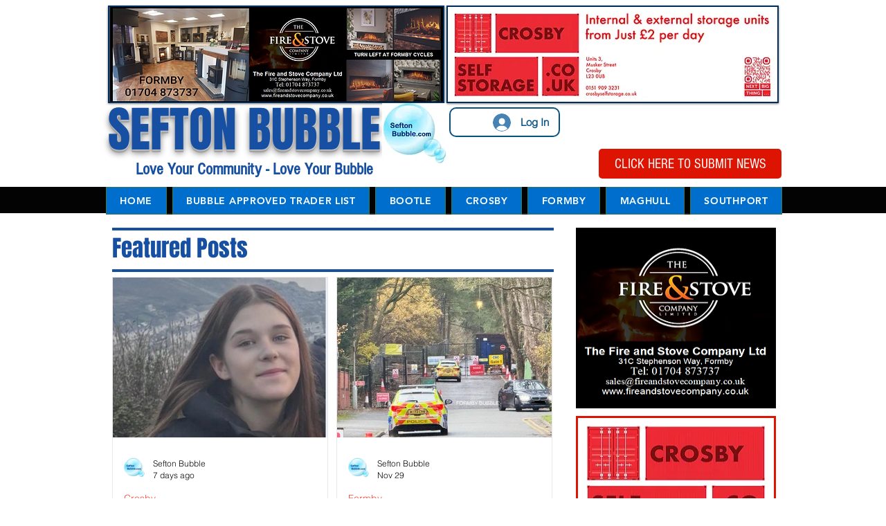

--- FILE ---
content_type: text/html; charset=utf-8
request_url: https://www.google.com/recaptcha/api2/aframe
body_size: 268
content:
<!DOCTYPE HTML><html><head><meta http-equiv="content-type" content="text/html; charset=UTF-8"></head><body><script nonce="gqD2cSKYFRGfpqJjksdVyw">/** Anti-fraud and anti-abuse applications only. See google.com/recaptcha */ try{var clients={'sodar':'https://pagead2.googlesyndication.com/pagead/sodar?'};window.addEventListener("message",function(a){try{if(a.source===window.parent){var b=JSON.parse(a.data);var c=clients[b['id']];if(c){var d=document.createElement('img');d.src=c+b['params']+'&rc='+(localStorage.getItem("rc::a")?sessionStorage.getItem("rc::b"):"");window.document.body.appendChild(d);sessionStorage.setItem("rc::e",parseInt(sessionStorage.getItem("rc::e")||0)+1);localStorage.setItem("rc::h",'1765388797062');}}}catch(b){}});window.parent.postMessage("_grecaptcha_ready", "*");}catch(b){}</script></body></html>